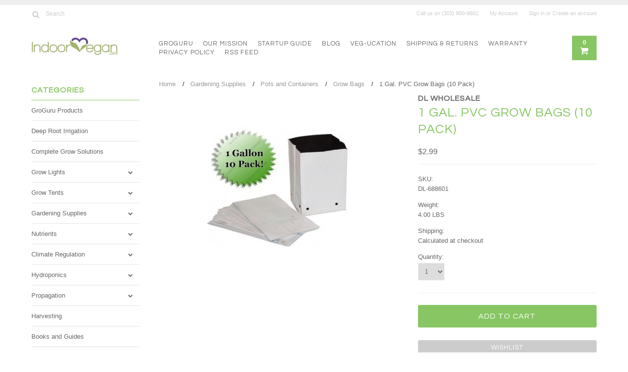

--- FILE ---
content_type: text/html; charset=UTF-8
request_url: https://www.indoorvegan.com/gardening-supplies/pots-and-containers/grow-bags/1-gal-pvc-grow-bags-10-pack/
body_size: 14059
content:
<!DOCTYPE html>

<html>

<head>

    <title>1 Gal. PVC Grow Bags (10 Pack) - IndoorVegan</title>

    <meta charset="UTF-8">
    <meta name="description" content="" />
    <meta name="keywords" content="" />
    <meta property="og:type" content="product" />
<meta property="og:title" content="1 Gal. PVC Grow Bags (10 Pack)" />
<meta property="og:description" content="Indoorvegan is an indoor gardening leader. We specialize in Hydroponics, HID &amp; LED Grow Lights, Grow Tents, Nutrients, Grow Supplies and Accessories." />
<meta property="og:image" content="https://cdn10.bigcommerce.com/s-ghmpsgo/products/29/images/58/1_gallon_pvc_grow_bags_10_pack_indoorvegan_com__66774.1418357013.500.659.jpg?c=2" />
<meta property="og:site_name" content="IndoorVegan" />
<meta property="og:url" content="https://www.indoorvegan.com/gardening-supplies/pots-and-containers/grow-bags/1-gal-pvc-grow-bags-10-pack/" />
<meta property="product:price:amount" content="2.99" />
<meta property="product:price:currency" content="USD" />
<meta property="og:availability" content="instock" />
<meta property="pinterest:richpins" content="enabled" />
    <link rel='canonical' href='https://www.indoorvegan.com/gardening-supplies/pots-and-containers/grow-bags/1-gal-pvc-grow-bags-10-pack/' />
    
    
    
    <link href='//fonts.googleapis.com/css?family=Questrial' rel='stylesheet' type='text/css'>
    <link rel="shortcut icon" href="https://cdn10.bigcommerce.com/s-ghmpsgo/product_images/IVfaviconjpg.jpg" />
    <meta name="viewport" content="width=device-width, initial-scale=1, maximum-scale=1">
    <meta name="viewport" content="initial-scale=1.0, maximum-scale=1.0, user-scalable=no" />
    <script>
    //<![CDATA[
        (function(){
            // this happens before external dependencies (and dom ready) to reduce page flicker
            var node, i;
            for (i = window.document.childNodes.length; i--;) {
                node = window.document.childNodes[i];
                if (node.nodeName == 'HTML') {
                    node.className += ' javascript';
                }
            }
        })();
    //]]>
    </script>

    <link href="https://cdn9.bigcommerce.com/r-50b4fa8997ce43839fb9457331bc39687cd8345a/themes/__master/Styles/styles.css" type="text/css" rel="stylesheet" /><link href="https://cdn9.bigcommerce.com/r-b2c1c07c638b525c6af9e5f1f6290c90383dc14e/themes/Hawaii/Styles/iselector.css" media="all" type="text/css" rel="stylesheet" />
<link href="https://cdn9.bigcommerce.com/r-b2c1c07c638b525c6af9e5f1f6290c90383dc14e/themes/Hawaii/Styles/flexslider.css" media="all" type="text/css" rel="stylesheet" />
<link href="https://cdn9.bigcommerce.com/r-b2c1c07c638b525c6af9e5f1f6290c90383dc14e/themes/Hawaii/Styles/slide-show.css" media="all" type="text/css" rel="stylesheet" />
<link href="https://cdn9.bigcommerce.com/r-b2c1c07c638b525c6af9e5f1f6290c90383dc14e/themes/Hawaii/Styles/styles-slide-show.css" media="all" type="text/css" rel="stylesheet" />
<link href="https://cdn9.bigcommerce.com/r-b2c1c07c638b525c6af9e5f1f6290c90383dc14e/themes/Hawaii/Styles/social.css" media="all" type="text/css" rel="stylesheet" />
<link href="https://cdn9.bigcommerce.com/r-b2c1c07c638b525c6af9e5f1f6290c90383dc14e/themes/Hawaii/Styles/styles.css" media="all" type="text/css" rel="stylesheet" />
<link href="https://cdn9.bigcommerce.com/r-b2c1c07c638b525c6af9e5f1f6290c90383dc14e/themes/Hawaii/Styles/responsive.css" media="all" type="text/css" rel="stylesheet" />
<link href="https://cdn9.bigcommerce.com/r-b2c1c07c638b525c6af9e5f1f6290c90383dc14e/themes/Hawaii/Styles/theme.css" media="all" type="text/css" rel="stylesheet" />
<link href="https://cdn9.bigcommerce.com/r-b2c1c07c638b525c6af9e5f1f6290c90383dc14e/themes/Hawaii/Styles/grid.css" media="all" type="text/css" rel="stylesheet" />
<link href="https://cdn9.bigcommerce.com/r-b2c1c07c638b525c6af9e5f1f6290c90383dc14e/themes/Hawaii/Styles/responsive.css" media="all" type="text/css" rel="stylesheet" />
<link href="https://cdn9.bigcommerce.com/r-b2c1c07c638b525c6af9e5f1f6290c90383dc14e/themes/Hawaii/Styles/menu.css" media="all" type="text/css" rel="stylesheet" />
<link href="https://cdn9.bigcommerce.com/r-f1c7b68699cb0214fbad5d6521e4cff891e7f163/javascript/jquery/plugins/imodal/imodal.css" type="text/css" rel="stylesheet" /><link href="https://cdn9.bigcommerce.com/r-f1c7b68699cb0214fbad5d6521e4cff891e7f163/javascript/jquery/plugins/jqzoom/css/jquery.jqzoom.css" type="text/css" rel="stylesheet" /><link href="https://cdn9.bigcommerce.com/r-f1c7b68699cb0214fbad5d6521e4cff891e7f163/javascript/superfish/css/store.css" type="text/css" rel="stylesheet" /><link type="text/css" rel="stylesheet" href="https://cdn9.bigcommerce.com/r-f1c7b68699cb0214fbad5d6521e4cff891e7f163/javascript/jquery/plugins/imodal/imodal.css" />

    <!-- Tell the browsers about our RSS feeds -->
    <link rel="alternate" type="application/rss+xml" title="Latest News (RSS 2.0)" href="https://www.indoorvegan.com/rss.php?action=newblogs&amp;type=rss" />
<link rel="alternate" type="application/atom+xml" title="Latest News (Atom 0.3)" href="https://www.indoorvegan.com/rss.php?action=newblogs&amp;type=atom" />
<link rel="alternate" type="application/rss+xml" title="New Products (RSS 2.0)" href="https://www.indoorvegan.com/rss.php?type=rss" />
<link rel="alternate" type="application/atom+xml" title="New Products (Atom 0.3)" href="https://www.indoorvegan.com/rss.php?type=atom" />
<link rel="alternate" type="application/rss+xml" title="Popular Products (RSS 2.0)" href="https://www.indoorvegan.com/rss.php?action=popularproducts&amp;type=rss" />
<link rel="alternate" type="application/atom+xml" title="Popular Products (Atom 0.3)" href="https://www.indoorvegan.com/rss.php?action=popularproducts&amp;type=atom" />


    <!-- Include visitor tracking code (if any) -->
    <!-- Start Tracking Code for analytics_googleanalytics -->

<script>
  (function(i,s,o,g,r,a,m){i['GoogleAnalyticsObject']=r;i[r]=i[r]||function(){
  (i[r].q=i[r].q||[]).push(arguments)},i[r].l=1*new Date();a=s.createElement(o),
  m=s.getElementsByTagName(o)[0];a.async=1;a.src=g;m.parentNode.insertBefore(a,m)
  })(window,document,'script','//www.google-analytics.com/analytics.js','ga');

  ga('create', 'UA-62228123-1', 'auto');
  ga('send', 'pageview');

<meta name="msvalidate.01" content="535E977F418ABEC871AA653E28D2A62C" />

</script>

<!-- End Tracking Code for analytics_googleanalytics -->



    

    
    
    <meta name="msvalidate.01" content="535E977F418ABEC871AA653E28D2A62C" />
    
    <meta name="google-site-verification" content="nhjaHQqadhOXw0R9OhNDcrOos3aBC4mFg5rhDNGp214" />

    <script src="https://ajax.googleapis.com/ajax/libs/jquery/1.7.2/jquery.min.js"></script>
    <script src="https://cdn10.bigcommerce.com/r-f1c7b68699cb0214fbad5d6521e4cff891e7f163/javascript/menudrop.js?"></script>
    <script src="https://cdn10.bigcommerce.com/r-f1c7b68699cb0214fbad5d6521e4cff891e7f163/javascript/iselector.js?"></script>
    <script src="https://cdn10.bigcommerce.com/r-f1c7b68699cb0214fbad5d6521e4cff891e7f163/javascript/jquery/plugins/jquery.flexslider.js"></script>
    <script src="https://cdn10.bigcommerce.com/r-f1c7b68699cb0214fbad5d6521e4cff891e7f163/javascript/viewport.js??"></script>

    <!-- Theme bespoke js -->
    <script src="https://cdn10.bigcommerce.com/r-b2c1c07c638b525c6af9e5f1f6290c90383dc14e/themes/Hawaii/js/matchMedia.js"></script>
    <script src="https://cdn10.bigcommerce.com/r-b2c1c07c638b525c6af9e5f1f6290c90383dc14e/themes/Hawaii/js/common.js"></script>
    <script src="https://cdn10.bigcommerce.com/r-b2c1c07c638b525c6af9e5f1f6290c90383dc14e/themes/Hawaii/js/jquery.autobox.js"></script>
    <script src="https://cdn10.bigcommerce.com/r-b2c1c07c638b525c6af9e5f1f6290c90383dc14e/themes/Hawaii/js/init.js"></script>
    <script src="https://cdn10.bigcommerce.com/r-b2c1c07c638b525c6af9e5f1f6290c90383dc14e/themes/Hawaii/js/jquery.uniform.min.js"></script>
    <script src="https://cdn10.bigcommerce.com/r-b2c1c07c638b525c6af9e5f1f6290c90383dc14e/themes/Hawaii/js/main.js?"></script>
    <script src="https://cdn10.bigcommerce.com/r-b2c1c07c638b525c6af9e5f1f6290c90383dc14e/themes/Hawaii/js/site.js"></script>    

    <script>
    //<![CDATA[
    config.ShopPath = 'https://www.indoorvegan.com';
    config.AppPath = ''; // BIG-8939: Deprecated, do not use.
    config.FastCart = 1;
    config.ShowCookieWarning = !!0;
    var ThumbImageWidth = 190;
    var ThumbImageHeight = 250;
    //]]>
    </script>
    
<script type="text/javascript" src="https://cdn9.bigcommerce.com/r-f1c7b68699cb0214fbad5d6521e4cff891e7f163/javascript/jquery/plugins/imodal/imodal.js"></script><script type="text/javascript">
(function () {
    var xmlHttp = new XMLHttpRequest();

    xmlHttp.open('POST', 'https://bes.gcp.data.bigcommerce.com/nobot');
    xmlHttp.setRequestHeader('Content-Type', 'application/json');
    xmlHttp.send('{"store_id":"708005","timezone_offset":"-7","timestamp":"2025-11-29T18:30:27.36675000Z","visit_id":"d73f58da-f0eb-42a6-864d-6b441ae281df","channel_id":1}');
})();
</script>
<script src="https://www.google.com/recaptcha/api.js" async defer></script>
<script type="text/javascript" src="https://cdn9.bigcommerce.com/r-f1c7b68699cb0214fbad5d6521e4cff891e7f163/javascript/jquery/plugins/jquery.form.js"></script>
<script type="text/javascript" src="https://cdn9.bigcommerce.com/r-f1c7b68699cb0214fbad5d6521e4cff891e7f163/javascript/jquery/plugins/imodal/imodal.js"></script>
<script type="text/javascript" src="https://checkout-sdk.bigcommerce.com/v1/loader.js" defer></script>
<script type="text/javascript">
var BCData = {};
</script>

    <script type="text/javascript" src="https://cdn9.bigcommerce.com/r-f1c7b68699cb0214fbad5d6521e4cff891e7f163/javascript/quicksearch.js"></script>
    

    <!--[if lt IE 9]>
    <script src="https://cdn10.bigcommerce.com/r-b2c1c07c638b525c6af9e5f1f6290c90383dc14e/themes/Hawaii/js/html5shiv.js"></script>
    <![endif]-->
    <script src="https://chimpstatic.com/mcjs-connected/js/users/81bcaee0c4ee7655f87734bb3/87c729eac5642c23201a1bffc.js"></script>
</head>

	<body class="productPage">
		<script type="text/javascript" src="https://cdn10.bigcommerce.com/r-f1c7b68699cb0214fbad5d6521e4cff891e7f163/javascript/jquery/plugins/validate/jquery.validate.js?"></script>
        <script type="text/javascript" src="https://cdn10.bigcommerce.com/r-b2c1c07c638b525c6af9e5f1f6290c90383dc14e/themes/Hawaii/js/product.functions.js?"></script>
		<script type="text/javascript" src="https://cdn10.bigcommerce.com/r-f1c7b68699cb0214fbad5d6521e4cff891e7f163/javascript/product.js?"></script>
		        
<div id="DrawerMenu">
    <div class="inner">
        <div class="CategoryList" id="SideCategoryList">
	<h4>Categories</h4>
    <h5>Categories</h5>
	<div class="BlockContent" style="display:none;">
		<div class="SideCategoryListFlyout">
			<ul class="sf-menu sf-horizontal">
<li><a href="https://www.indoorvegan.com/groguru-products/">GroGuru Products</a></li>
<li><a href="https://www.indoorvegan.com/deep-root-irrigation/">Deep Root Irrigation</a></li>
<li><a href="https://www.indoorvegan.com/complete-grow-solutions/">Complete Grow Solutions</a></li>
<li><a href="https://www.indoorvegan.com/grow-lights/">Grow Lights</a><ul>
<li><a href="https://www.indoorvegan.com/400-watt-light-kits/">400 Watt Light Kits</a></li>
<li><a href="https://www.indoorvegan.com/cmh-ceramic-metal-halide/">CMH - Ceramic Metal Halide</a></li>
<li><a href="https://www.indoorvegan.com/kind-led/">KIND LED</a></li>
<li><a href="https://www.indoorvegan.com/600-watt-grow-kits/">600 Watt Grow Kits</a></li>
<li><a href="https://www.indoorvegan.com/1000-watt-grow-kits/">1000 Watt Grow Kits</a></li>
<li><a href="https://www.indoorvegan.com/led-grow-lights/">LED Grow Lights</a></li>
<li><a href="https://www.indoorvegan.com/fluorescent-grow-lights/">Fluorescent Grow Lights</a></li>
<li><a href="https://www.indoorvegan.com/grow-light-controllers-and-timers/">Grow Light Controllers and Timers</a></li>
<li><a href="https://www.indoorvegan.com/grow-light-accessories/">Grow Light Accessories</a></li>
<li><a href="https://www.indoorvegan.com/bulbs-ballasts/">Bulbs &amp; Ballasts</a></li>

</ul>
</li>
<li><a href="https://www.indoorvegan.com/grow-tents/">Grow Tents</a><ul>
<li><a href="https://www.indoorvegan.com/gorilla-grow-tents/">Gorilla Grow Tents</a></li>
<li><a href="https://www.indoorvegan.com/secret-jardin/">Secret Jardin</a></li>
<li><a href="https://www.indoorvegan.com/yield-lab-tents/">Yield Lab Tents</a></li>

</ul>
</li>
<li><a href="https://www.indoorvegan.com/gardening-supplies/">Gardening Supplies</a><ul>
<li><a href="https://www.indoorvegan.com/pots-and-containers/">Pots and Containers</a></li>
<li><a href="https://www.indoorvegan.com/plant-supports-and-ties/">Plant Supports and Ties</a></li>
<li><a href="https://www.indoorvegan.com/timers-and-timer-power-strips/">Timers and Timer Power Strips</a></li>
<li><a href="https://www.indoorvegan.com/measuring-tools/">Measuring Tools</a></li>
<li><a href="https://www.indoorvegan.com/sprayers/">Sprayers</a></li>
<li><a href="https://www.indoorvegan.com/testers-and-meters/">Testers and Meters</a></li>
<li><a href="https://www.indoorvegan.com/climate-monitoring-controllers/">Climate Monitoring &amp; Controllers</a></li>
<li><a href="https://www.indoorvegan.com/growing-mediums/">Growing Mediums</a></li>
<li><a href="https://www.indoorvegan.com/pest-control/">Pest Control</a></li>
<li><a href="https://www.indoorvegan.com/reflective-treatments/">Reflective Treatments</a></li>
<li><a href="https://www.indoorvegan.com/sticky-traps/">Sticky Traps</a></li>
<li><a href="https://www.indoorvegan.com/trimming-tools/">Trimming Tools</a></li>
<li><a href="https://www.indoorvegan.com/water-treatment/">Water Treatment</a></li>

</ul>
</li>
<li><a href="https://www.indoorvegan.com/nutrients/">Nutrients</a><ul>
<li><a href="https://www.indoorvegan.com/international-bio-solutions/">International Bio Solutions</a></li>
<li><a href="https://www.indoorvegan.com/lotus-premium-plant-nutrients/">Lotus Premium Plant Nutrients</a></li>
<li><a href="https://www.indoorvegan.com/love-trees-plant-nutrients/">Love Trees Plant Nutrients</a></li>
<li><a href="https://www.indoorvegan.com/ph-additives/">PH Additives</a></li>
<li><a href="https://www.indoorvegan.com/soil/">Soil</a></li>
<li><a href="https://www.indoorvegan.com/co2/">Co2</a></li>

</ul>
</li>
<li><a href="https://www.indoorvegan.com/climate-regulation/">Climate Regulation</a><ul>
<li><a href="https://www.indoorvegan.com/co2-supplies/">Co2 Supplies</a></li>
<li><a href="https://www.indoorvegan.com/duct-fans/">Duct Fans</a></li>
<li><a href="https://www.indoorvegan.com/ducting-supplies-mufflers-filters-connectors/">Ducting Supplies. Mufflers, Filters, Connectors</a></li>
<li><a href="https://www.indoorvegan.com/environmental-controllers/">Environmental Controllers</a></li>
<li><a href="https://www.indoorvegan.com/fan-filter-combo-multiple-sizes/">Fan &amp; Filter Combo (Multiple Sizes)</a></li>
<li><a href="https://www.indoorvegan.com/in-line-booster-fans/">In-Line Booster Fans</a></li>
<li><a href="https://www.indoorvegan.com/oscillating-fans/">Oscillating Fans</a></li>

</ul>
</li>
<li><a href="https://www.indoorvegan.com/hydroponics/">Hydroponics</a><ul>
<li><a href="https://www.indoorvegan.com/ebb-and-flow-systems/">Ebb and Flow Systems</a></li>
<li><a href="https://www.indoorvegan.com/drip-systems/">Drip Systems</a></li>

</ul>
</li>
<li><a href="https://www.indoorvegan.com/propagation/">Propagation</a><ul>
<li><a href="https://www.indoorvegan.com/cultilene-rockwool-cubes/">Cultilene Rockwool Cubes</a></li>

</ul>
</li>
<li><a href="https://www.indoorvegan.com/harvesting/">Harvesting</a></li>
<li><a href="https://www.indoorvegan.com/books-and-guides/">Books and Guides</a></li>

</ul>

        </div>
	</div>
</div>
        <div class="BrandList Moveable Panel slist" id="SideShopByBrand" style="display: ">
    <h4>Brands</h4>
    <h5>Brands</h5>
    <div class="BlockContent" style="display:none;">
        <ul class="treeview">
            <li><a href="https://www.indoorvegan.com/brands/YieldLab.html">YieldLab</a></li><li><a href="https://www.indoorvegan.com/brands/DL-Wholesale.html">DL Wholesale</a></li><li><a href="https://www.indoorvegan.com/brands/Gro1.html">Gro1</a></li><li><a href="https://www.indoorvegan.com/brands/KIND-LED.html">KIND LED</a></li><li><a href="https://www.indoorvegan.com/brands/Gorilla-Grow-Tents.html">Gorilla Grow Tents</a></li><li><a href="https://www.indoorvegan.com/brands/LTL.html">LTL</a></li><li><a href="https://www.indoorvegan.com/groguru-2/">GroGuru</a></li><li><a href="https://www.indoorvegan.com/lotus-nutrients/">Lotus Nutrients</a></li><li><a href="https://www.indoorvegan.com/brands/HydroStar.html">HydroStar</a></li><li><a href="https://www.indoorvegan.com/brands/X-Nutrients.html">X Nutrients</a></li>
            <li class="last"><a href="https://www.indoorvegan.com/brands/">View all brands</a></li>
        </ul>
    </div>
</div>
        <div class="Block Moveable Panel" id="SideCategoryShopByPrice" style="display:none;"></div>
        <div class="AdditionalInformationList Moveable Panel slist" id="SideAdditionalInformation">
    <h4>Additional Information</h4>
    <h5>Additional Information</h5>
    <div class="BlockContent">
        <ul class="treeview">
            <li><a href="/">Home</a></li>
            <li style="display:none" class="HeaderLiveChat">
                
            </li>
        </ul>
        <ul class="pages-menu sf-menu sf-horizontal sf-js-enabled">
		<li class=" ">
		<a href="https://www.indoorvegan.com/groguru/">GroGuru</a>
		
	</li>	<li class=" ">
		<a href="https://www.indoorvegan.com/our-mission/">Our Mission</a>
		
	</li>	<li class=" ">
		<a href="https://www.indoorvegan.com/startup-guide/">Startup Guide</a>
		
	</li>	<li class=" ">
		<a href="https://www.indoorvegan.com/blog/">Blog</a>
		
	</li>	<li class=" ">
		<a href="https://www.indoorvegan.com/veg-ucation/">Veg-ucation</a>
		
	</li>	<li class=" ">
		<a href="https://www.indoorvegan.com/shipping-returns/">Shipping &amp; Returns</a>
		
	</li>	<li class=" ">
		<a href="https://www.indoorvegan.com/warranty/">Warranty</a>
		
	</li>	<li class=" ">
		<a href="https://www.indoorvegan.com/privacy-policy/">Privacy Policy</a>
		
	</li>	<li class=" ">
		<a href="https://www.indoorvegan.com/rss-syndication/">RSS Feed</a>
		
	</li>
</ul>
    </div>
</div>
        <div class="AccountNavigationList Moveable Panel slist" id="SideAccountNavigation">
    <h4>Account Navigation</h4>
    <h5>Account Navigation</h5>
    <div class="BlockContent">
        <ul class="treeview" id="SideAccountNavigationList">
            <li style="display:" class="First">
                <a href="https://www.indoorvegan.com/account.php" class="fa fa-user"><span>My Account</span></a>
            </li>
        </ul>
    </div>
</div> 
        <div class="CurrencySelectorMobile Moveable Panel slist">
    <h4>Currency - All prices are in AUD</h4>
    <h5>Currency - All prices are in AUD</h5>
    <div class="CurrencyWrapper" id="SideCurrencySelectorMobile"> 
        <a href="#" class="changeCurr">Change Currency</a>
         <div class="CurrencyChooser" id="SideCurrencySelector">
            <div class="BlockContent">
                <dl class="CurrencyList"></dl>
            </div>
         </div>
     </div>
</div> 
    </div>
</div>
<script>
//<![CDATA[ 
	$().ready(function(){
		if($('#GiftCertificatesMenu').get(0)){
			var liItem = $('#GiftCertificatesMenu').clone();
			$(liItem).find('a').attr('class', 'fa fa-tag');
			
			var spanItem = $('<span />', { text: $(liItem).find('a').text() });
			$(liItem).find('a').html(spanItem);
			
			$(liItem).appendTo('#SideAccountNavigationList');
		}
		
		if($('#LoginOrLogoutText').get(0)){
			var LoginOrLogoutTextCss = $('#LoginOrLogoutText').css('display');
			LoginOrLogoutTextCss = LoginOrLogoutTextCss.replace('inline-', '');
			$('#LoginOrLogoutText div a').each(function(){
				var linkItem = $(this).clone();
				
				if($(this).text().toLowerCase()=='sign in'){
					$(linkItem).attr('class', 'fa fa-sign-in');
				}
				else if($(this).text().toLowerCase()=='create an account'){
					$(linkItem).attr('class', 'fa fa-plus-square');
				}
				else if($(this).text().toLowerCase()=='sign out'){
					$(linkItem).attr('class', 'fa fa-sign-out');
				}
				
				var spanItem = $('<span />', { text: $(linkItem).text() });
				$(linkItem).html(spanItem);
				
				var liItem = $('<li />', {html: linkItem});
				$(liItem).css('display', LoginOrLogoutTextCss);
				var dynamicClass = $(this).text().replace(/ /g,'');
				$(liItem).attr('class', dynamicClass);
				
				$(liItem).appendTo('#SideAccountNavigationList');
			});
		}
		
		if($('#StorePhoneNumber').get(0)){
			var StorePhoneNumberCss = $('#StorePhoneNumber').css('display');
			StorePhoneNumberCss = StorePhoneNumberCss.replace('inline-', '');
			var StorePhoneNumber = $('#StorePhoneNumber div span').html();
			if($('#StorePhoneNumber div span a').get(0)){
				StorePhoneNumber = $('#StorePhoneNumber div span a').html();
			}
			var spanItem = $('<span />', { text: 'Call '+StorePhoneNumber });
			
			var linkItem = $('<a />',{
				html: spanItem,
				href: 'tel:'+StorePhoneNumber,
				class: 'fa fa-phone'
			});
			
			var liItem = $('<li />', {html: linkItem});
			$(liItem).css('display', StorePhoneNumberCss);
			
			$(liItem).appendTo('#SideAccountNavigationList');
		}
		
		if($('.expandable a').hasClass('selected')) {
			var MenuSelected = $('a.selected');
			var ParentsLi = $('a.selected').parent('li');
			var ParentSpanSelected = ParentsLi.parentsUntil( "li.RootLi" ).siblings('span');
			MenuSelected.siblings('span').removeClass('subcat-expand');
			MenuSelected.siblings('ul').addClass('expanded');
			ParentsLi.parentsUntil( "li.RootLi" ).siblings('span').removeClass('subcat-expand');
			ParentSpanSelected.siblings('ul').addClass('expanded');
		}
		
		$('#SideAdditionalInformation .pages-menu li').each(function(){
			var Url = window.location.href;
			Url = stripQueryStringAndHashFromPath(Url);
			if($(this).children('a').attr('href') == Url) {
				$(this).children('a').addClass('selected');
				if($(this).children('span').attr('class') != undefined) {
					var SpanObj = $(this).children('span');
					$(this).children('span').removeClass('subcat-expand');
					SpanObj.siblings('ul').addClass('expanded');
				}
				$(this).parentsUntil( "li.HasSubMenu" ).first('ul').addClass('expanded');
				var UlObj = $(this).parentsUntil( "li.HasSubMenu" ).first('ul');
				UlObj.prev('span').removeClass('subcat-expand');
			}
		});
		
		$('.CurrencySelectorMobile h5').html('Currency - '+$('#currencyPrices').html().replace('are',''));
		$('#SideCurrencySelectorMobile > div > div > .CurrencyList').html($('#SideCurrencySelectorDesktop > div > div >.CurrencyList').html());
		if ($('#SideCurrencySelectorDesktop > div > div >.CurrencyList > .ChooseCurrencyBox').size() == 1 ) {
   			$('#SideCurrencySelectorMobile .changeCurr').hide();
   		}
	});
//]]>
</script>

<div class="page">
			<div class="header">
  <div class="inner">
    <div id="AjaxLoading">
      <div class="ajax-loader"> <img src="https://cdn10.bigcommerce.com/r-b2c1c07c638b525c6af9e5f1f6290c90383dc14e/themes/Hawaii/images/loader.png" alt="" />&nbsp;Loading... Please wait... </div>
    </div>
    
        
<div class="TopMenu">
    <div class="inner">
        <div class="Block Moveable Panel" id="SideCurrencySelector" style="display:none;"></div>
        <ul style="display:">
            <li  id="StorePhoneNumber">
                <div class="phoneIcon">Call us on <span>(303) 900-8602</span></div>
            </li>
            <li style="display:none" class="HeaderLiveChat">
                
            </li>
            <li style="display:" class="First">
                <a href="https://www.indoorvegan.com/account.php">My Account</a>
            </li>
            
            <li class="last" style="display:" id="LoginOrLogoutText">
                <div><a href='https://www.indoorvegan.com/login.php' onclick=''>Sign in</a> or <a href='https://www.indoorvegan.com/login.php?action=create_account' onclick=''>Create an account</a></div>
            </li>
        </ul>
        <div id="SearchForm">
	<form action="https://www.indoorvegan.com/search.php" method="get" onsubmit="return check_small_search_form(this)">
		<label for="search_query">Search</label>
      <!--  <input type="submit" class="Button fa fa-search" value="" name="Search" title="Search" />-->
        
        <button type="submit" class="Button" value="" name="Search" title="Search">
                <i class="fa fa-search"></i> 
        </button>
        
        
		<input type="text" name="search_query" id="search_query" class="Textbox autobox" value="Search" />
	</form>
</div>

<script type="text/javascript">
	var QuickSearchAlignment = 'right';
	var QuickSearchWidth = '390px';
	lang.EmptySmallSearch = "You forgot to enter some search keywords.";
    $(document).ajaxComplete(function() {
        $('input[type=checkbox]').not('.UniApplied').uniform();
    });
</script>  
    </div>
</div>

    <div id="Header">
      <div class="inner">
        <div id="ToggleMenu" class="normal fa fa-bars"></div>
        <div class="Left fleft">
          <div class="header-logo"> <a href="https://www.indoorvegan.com/"><img src="/product_images/ivxlgpng_1417378109__19239.png" border="0" id="LogoImage" alt="IndoorVegan" /></a>
 </div>
        </div>
        <div class="Content Widest" id="LayoutColumn1">
          <div class="PageMenu"><ul class="pages-menu sf-menu sf-horizontal sf-js-enabled">
		<li class=" ">
		<a href="https://www.indoorvegan.com/groguru/">GroGuru</a>
		
	</li>	<li class=" ">
		<a href="https://www.indoorvegan.com/our-mission/">Our Mission</a>
		
	</li>	<li class=" ">
		<a href="https://www.indoorvegan.com/startup-guide/">Startup Guide</a>
		
	</li>	<li class=" ">
		<a href="https://www.indoorvegan.com/blog/">Blog</a>
		
	</li>	<li class=" ">
		<a href="https://www.indoorvegan.com/veg-ucation/">Veg-ucation</a>
		
	</li>	<li class=" ">
		<a href="https://www.indoorvegan.com/shipping-returns/">Shipping &amp; Returns</a>
		
	</li>	<li class=" ">
		<a href="https://www.indoorvegan.com/warranty/">Warranty</a>
		
	</li>	<li class=" ">
		<a href="https://www.indoorvegan.com/privacy-policy/">Privacy Policy</a>
		
	</li>	<li class=" ">
		<a href="https://www.indoorvegan.com/rss-syndication/">RSS Feed</a>
		
	</li>
</ul></div>
          <div class="search-mobile mobile"><div id="SearchForm">
	<form action="https://www.indoorvegan.com/search.php" method="get" onsubmit="return check_small_search_form(this)">
		<label for="search_query">Search</label>
      <!--  <input type="submit" class="Button fa fa-search" value="" name="Search" title="Search" />-->
        
        <button type="submit" class="Button" value="" name="Search" title="Search">
                <i class="fa fa-search"></i> 
        </button>
        
        
		<input type="text" name="search_query" id="search_query" class="Textbox autobox" value="Search" />
	</form>
</div>

<script type="text/javascript">
	var QuickSearchAlignment = 'right';
	var QuickSearchWidth = '390px';
	lang.EmptySmallSearch = "You forgot to enter some search keywords.";
    $(document).ajaxComplete(function() {
        $('input[type=checkbox]').not('.UniApplied').uniform();
    });
</script>  </div>
          <div class="header-secondary">
            <a href="https://www.indoorvegan.com/cart.php" title="View Cart"><div class="CartLink" style="display:"> <i class="icon fa fa-shopping-cart" title="View Cart">&nbsp;</i><span></span></div></a>
          </div>
          <div id="cart-amount"> <a href="https://www.indoorvegan.com/cart.php" class="Cart"><span class="bag-handle"></span><span class="total">&nbsp;</span></a> </div>
        </div>
      </div>
    </div>
    <div class="header-logo-mobile"> <a href="https://www.indoorvegan.com/"><img src="/product_images/ivxlgpng_1417378109__19239.png" border="0" id="LogoImage" alt="IndoorVegan" /></a>
 </div>
  </div>
</div>
			<div class="main">
				<div class="inner">
                <div class="Left fleft">
                     <div class="CategoryList" id="SideCategoryList">
	<h4>Categories</h4>
    <h5>Categories</h5>
	<div class="BlockContent" style="display:none;">
		<div class="SideCategoryListFlyout">
			<ul class="sf-menu sf-horizontal">
<li><a href="https://www.indoorvegan.com/groguru-products/">GroGuru Products</a></li>
<li><a href="https://www.indoorvegan.com/deep-root-irrigation/">Deep Root Irrigation</a></li>
<li><a href="https://www.indoorvegan.com/complete-grow-solutions/">Complete Grow Solutions</a></li>
<li><a href="https://www.indoorvegan.com/grow-lights/">Grow Lights</a><ul>
<li><a href="https://www.indoorvegan.com/400-watt-light-kits/">400 Watt Light Kits</a></li>
<li><a href="https://www.indoorvegan.com/cmh-ceramic-metal-halide/">CMH - Ceramic Metal Halide</a></li>
<li><a href="https://www.indoorvegan.com/kind-led/">KIND LED</a></li>
<li><a href="https://www.indoorvegan.com/600-watt-grow-kits/">600 Watt Grow Kits</a></li>
<li><a href="https://www.indoorvegan.com/1000-watt-grow-kits/">1000 Watt Grow Kits</a></li>
<li><a href="https://www.indoorvegan.com/led-grow-lights/">LED Grow Lights</a></li>
<li><a href="https://www.indoorvegan.com/fluorescent-grow-lights/">Fluorescent Grow Lights</a></li>
<li><a href="https://www.indoorvegan.com/grow-light-controllers-and-timers/">Grow Light Controllers and Timers</a></li>
<li><a href="https://www.indoorvegan.com/grow-light-accessories/">Grow Light Accessories</a></li>
<li><a href="https://www.indoorvegan.com/bulbs-ballasts/">Bulbs &amp; Ballasts</a></li>

</ul>
</li>
<li><a href="https://www.indoorvegan.com/grow-tents/">Grow Tents</a><ul>
<li><a href="https://www.indoorvegan.com/gorilla-grow-tents/">Gorilla Grow Tents</a></li>
<li><a href="https://www.indoorvegan.com/secret-jardin/">Secret Jardin</a></li>
<li><a href="https://www.indoorvegan.com/yield-lab-tents/">Yield Lab Tents</a></li>

</ul>
</li>
<li><a href="https://www.indoorvegan.com/gardening-supplies/">Gardening Supplies</a><ul>
<li><a href="https://www.indoorvegan.com/pots-and-containers/">Pots and Containers</a></li>
<li><a href="https://www.indoorvegan.com/plant-supports-and-ties/">Plant Supports and Ties</a></li>
<li><a href="https://www.indoorvegan.com/timers-and-timer-power-strips/">Timers and Timer Power Strips</a></li>
<li><a href="https://www.indoorvegan.com/measuring-tools/">Measuring Tools</a></li>
<li><a href="https://www.indoorvegan.com/sprayers/">Sprayers</a></li>
<li><a href="https://www.indoorvegan.com/testers-and-meters/">Testers and Meters</a></li>
<li><a href="https://www.indoorvegan.com/climate-monitoring-controllers/">Climate Monitoring &amp; Controllers</a></li>
<li><a href="https://www.indoorvegan.com/growing-mediums/">Growing Mediums</a></li>
<li><a href="https://www.indoorvegan.com/pest-control/">Pest Control</a></li>
<li><a href="https://www.indoorvegan.com/reflective-treatments/">Reflective Treatments</a></li>
<li><a href="https://www.indoorvegan.com/sticky-traps/">Sticky Traps</a></li>
<li><a href="https://www.indoorvegan.com/trimming-tools/">Trimming Tools</a></li>
<li><a href="https://www.indoorvegan.com/water-treatment/">Water Treatment</a></li>

</ul>
</li>
<li><a href="https://www.indoorvegan.com/nutrients/">Nutrients</a><ul>
<li><a href="https://www.indoorvegan.com/international-bio-solutions/">International Bio Solutions</a></li>
<li><a href="https://www.indoorvegan.com/lotus-premium-plant-nutrients/">Lotus Premium Plant Nutrients</a></li>
<li><a href="https://www.indoorvegan.com/love-trees-plant-nutrients/">Love Trees Plant Nutrients</a></li>
<li><a href="https://www.indoorvegan.com/ph-additives/">PH Additives</a></li>
<li><a href="https://www.indoorvegan.com/soil/">Soil</a></li>
<li><a href="https://www.indoorvegan.com/co2/">Co2</a></li>

</ul>
</li>
<li><a href="https://www.indoorvegan.com/climate-regulation/">Climate Regulation</a><ul>
<li><a href="https://www.indoorvegan.com/co2-supplies/">Co2 Supplies</a></li>
<li><a href="https://www.indoorvegan.com/duct-fans/">Duct Fans</a></li>
<li><a href="https://www.indoorvegan.com/ducting-supplies-mufflers-filters-connectors/">Ducting Supplies. Mufflers, Filters, Connectors</a></li>
<li><a href="https://www.indoorvegan.com/environmental-controllers/">Environmental Controllers</a></li>
<li><a href="https://www.indoorvegan.com/fan-filter-combo-multiple-sizes/">Fan &amp; Filter Combo (Multiple Sizes)</a></li>
<li><a href="https://www.indoorvegan.com/in-line-booster-fans/">In-Line Booster Fans</a></li>
<li><a href="https://www.indoorvegan.com/oscillating-fans/">Oscillating Fans</a></li>

</ul>
</li>
<li><a href="https://www.indoorvegan.com/hydroponics/">Hydroponics</a><ul>
<li><a href="https://www.indoorvegan.com/ebb-and-flow-systems/">Ebb and Flow Systems</a></li>
<li><a href="https://www.indoorvegan.com/drip-systems/">Drip Systems</a></li>

</ul>
</li>
<li><a href="https://www.indoorvegan.com/propagation/">Propagation</a><ul>
<li><a href="https://www.indoorvegan.com/cultilene-rockwool-cubes/">Cultilene Rockwool Cubes</a></li>

</ul>
</li>
<li><a href="https://www.indoorvegan.com/harvesting/">Harvesting</a></li>
<li><a href="https://www.indoorvegan.com/books-and-guides/">Books and Guides</a></li>

</ul>

        </div>
	</div>
</div>
                     <div class="BrandList Moveable Panel slist" id="SideShopByBrand" style="display: ">
    <h4>Brands</h4>
    <h5>Brands</h5>
    <div class="BlockContent" style="display:none;">
        <ul class="treeview">
            <li><a href="https://www.indoorvegan.com/brands/YieldLab.html">YieldLab</a></li><li><a href="https://www.indoorvegan.com/brands/DL-Wholesale.html">DL Wholesale</a></li><li><a href="https://www.indoorvegan.com/brands/Gro1.html">Gro1</a></li><li><a href="https://www.indoorvegan.com/brands/KIND-LED.html">KIND LED</a></li><li><a href="https://www.indoorvegan.com/brands/Gorilla-Grow-Tents.html">Gorilla Grow Tents</a></li><li><a href="https://www.indoorvegan.com/brands/LTL.html">LTL</a></li><li><a href="https://www.indoorvegan.com/groguru-2/">GroGuru</a></li><li><a href="https://www.indoorvegan.com/lotus-nutrients/">Lotus Nutrients</a></li><li><a href="https://www.indoorvegan.com/brands/HydroStar.html">HydroStar</a></li><li><a href="https://www.indoorvegan.com/brands/X-Nutrients.html">X Nutrients</a></li>
            <li class="last"><a href="https://www.indoorvegan.com/brands/">View all brands</a></li>
        </ul>
    </div>
</div>
                     <div class="Block Moveable Panel" id="SideCategoryShopByPrice" style="display:none;"></div>
                 </div>
                 <div class="Content Widest" id="LayoutColumn1">
					
					<div class="Block Moveable Panel Breadcrumb" id="ProductBreadcrumb" >
	<ul>
	<li><a href="https://www.indoorvegan.com">Home</a></li><li><a href="https://www.indoorvegan.com/gardening-supplies/">Gardening Supplies</a></li><li><a href="https://www.indoorvegan.com/pots-and-containers/">Pots and Containers</a></li><li><a href="https://www.indoorvegan.com/grow-bags/">Grow Bags</a></li><li>1 Gal. PVC Grow Bags (10 Pack)</li>
</ul>

</div>

					<link rel="stylesheet" type="text/css" href="https://cdn10.bigcommerce.com/r-f1c7b68699cb0214fbad5d6521e4cff891e7f163/javascript/jquery/themes/cupertino/ui.all.css?" />
<link rel="stylesheet" type="text/css" media="screen" href="https://cdn9.bigcommerce.com/r-50b4fa8997ce43839fb9457331bc39687cd8345a/themes/__master/Styles/product.attributes.css?" />
<script type="text/javascript" src="https://cdn9.bigcommerce.com/r-f1c7b68699cb0214fbad5d6521e4cff891e7f163/javascript/jquery/plugins/jqueryui/1.8.18/jquery-ui.min.js"></script>
<script type="text/javascript" src="https://cdn10.bigcommerce.com/r-f1c7b68699cb0214fbad5d6521e4cff891e7f163/javascript/jquery/plugins/jquery.form.js?"></script>
<script type="text/javascript" src="https://cdn10.bigcommerce.com/r-f1c7b68699cb0214fbad5d6521e4cff891e7f163/javascript/product.attributes.js?"></script>
<script type="text/javascript" src="https://cdn10.bigcommerce.com/r-f1c7b68699cb0214fbad5d6521e4cff891e7f163/javascript/jquery/plugins/jCarousel/jCarousel.js?"></script>
<link rel="stylesheet" type="text/css" href="https://cdn10.bigcommerce.com/r-b2c1c07c638b525c6af9e5f1f6290c90383dc14e/themes/Hawaii/js/zoomie/jquery.zoomie.css?" />
<script type="text/javascript" src="https://cdn10.bigcommerce.com/r-b2c1c07c638b525c6af9e5f1f6290c90383dc14e/themes/Hawaii/js/zoomie/jquery.zoomie.js?"></script>
<script type="text/javascript">//<![CDATA[
	var ZoomImageURLs = new Array();
	
                        ZoomImageURLs[0] = "https:\/\/cdn10.bigcommerce.com\/s-ghmpsgo\/products\/29\/images\/58\/1_gallon_pvc_grow_bags_10_pack_indoorvegan_com__66774.1418357013.1280.1280.jpg?c=2";
                    
//]]></script>


<script type="text/javascript">//<![CDATA[
var ThumbURLs = new Array();
var ProductImageDescriptions = new Array();
var CurrentProdThumbImage = 0;
var ShowVariationThumb =false;
var ProductThumbWidth = 500;
var ProductThumbHeight =  659;
var ProductMaxZoomWidth = 1280;
var ProductMaxZoomHeight =  1280;
var ProductTinyWidth = 60;
var ProductTinyHeight =  79;


                        ThumbURLs[0] = "https:\/\/cdn10.bigcommerce.com\/s-ghmpsgo\/products\/29\/images\/58\/1_gallon_pvc_grow_bags_10_pack_indoorvegan_com__66774.1418357013.500.659.jpg?c=2";
                        ProductImageDescriptions[0] = "1 Gal. PVC Grow Bags (10 Pack)";
                    

//Don't enable Zoomie (product image zoom) if on touch device
//Mouseenter/Mouseover events are not ideal for touch devices
//for more info search for this code in /script/main.js
if (('ontouchstart' in window) || (navigator.msMaxTouchPoints > 0)) {
    var ShowImageZoomer = 0;
} else {
    var ShowImageZoomer = 1;
}

var productId = 29;
//]]></script>

<div class="Block Moveable Panel PrimaryProductDetails no-ptop" id="ProductDetails" itemscope itemtype="http://schema.org/Product">
    <div class="BlockContent">
        
        <!-- left-content -->
        <div class="left-content">
        	<div class="ProductDetailsGrid mobile">
                <div class="DetailRow">
                    <div class="Value" itemprop="brand" itemscope itemtype="http://schema.org/Brand" style="display: ">
                        <h4 class="BrandName"><a itemprop="url" href="https://www.indoorvegan.com/brands/DL-Wholesale.html"><span itemprop="name">DL Wholesale</span></a>></h4>
                    </div>

                    <h1 itemprop="name">1 Gal. PVC Grow Bags (10 Pack)</h1>
                </div>

                <div class="DetailRow PriceRow p-price" style="">
                    <div class="Value">
                        <span class="ProductPrice RetailPrice"></span>
                        <span class="ProductPrice VariationProductPrice">$2.99</span>
                    </div>
                      
                </div>
            </div>
            <div class="ProductThumb" style="">
                <script type="text/javascript"
 src="https://cdn10.bigcommerce.com/r-f1c7b68699cb0214fbad5d6521e4cff891e7f163/javascript/jquery/plugins/fancybox/fancybox.js?"></script>

<link rel="stylesheet" type="text/css"
 href="https://cdn10.bigcommerce.com/r-f1c7b68699cb0214fbad5d6521e4cff891e7f163/javascript/jquery/plugins/fancybox/fancybox.css"
 media="screen" />

<div id="LightBoxImages" style="display: none;"><!--  -->
<a class="iframe"
 href="https://www.indoorvegan.com/productimage.php?product_id=29"></a>
</div>

<script type="text/javascript">
	//<![CDATA[
	var originalImages = '';
	function showProductImageLightBox(TargetedImage) {
		var currentImage=0;
		if(TargetedImage) {
			currentImage = TargetedImage;
		} else if(CurrentProdThumbImage!='undefined'){
			currentImage = CurrentProdThumbImage;
		}
		if(ShowVariationThumb) {
			var url = "https://www.indoorvegan.com/productimage.php?product_id=29&image_rule_id=" + encodeURIComponent(ShowVariationThumb);
		} else {
			var url = "https://www.indoorvegan.com/productimage.php?product_id=29&current_image="+currentImage;
		}
		$('#LightBoxImages a').attr("href", url);

		initProductLightBox();

		$('#LightBoxImages a').trigger('click');
	}

	function initProductLightBox() {

		var w = $(window).width();
		var h = $(window).height();

		// tiny image box width plus 3 px margin, times the number of tiny images, plus the arrows width
		var carouselWidth = (64 + 3) * Math.min(10, 2) + 70;

		//the width of the prev and next link
		var navLinkWidth = 250;

		var requiredNavWidth = Math.max(carouselWidth, navLinkWidth);

		// calculate the width of the widest image after resized to fit the screen.
		// 200 is the space betewn the window frame and the light box frame.
		var wr = Math.min(w-200, 1280) / 1280;
		var hr = Math.min(h-200, 1280) / 1280;

		var r = Math.min(wr, hr);

		var imgResizedWidth = Math.round(r * 1280);
		var imgResizedHeight = Math.round(r * 1280);

		//calculate the width required for lightbox window
		var horizontalPadding = 100;
		var width = Math.min(w-100, Math.max(requiredNavWidth, imgResizedWidth+ horizontalPadding));
		var height = h-100;

		$('#LightBoxImages a').fancybox({
			'frameWidth'	: width,
			'frameHeight'	: height,
			callbackOnStart : function(){
   $('.zoomPad').css('z-index',0);
   $('html, body').animate({scrollTop: '0px'}, 700);
           },
           callbackOnClose : function(){
               $('.zoomPad').css('z-index',90);
           }
		});
	}

	$(document).ready(function() { originalImages = $('#LightBoxImages').html(); });
	//]]>
</script>

                <div class="ProductThumbImage">
	<a rel="prodImage" style="margin:auto;" href="https://cdn10.bigcommerce.com/s-ghmpsgo/products/29/images/58/1_gallon_pvc_grow_bags_10_pack_indoorvegan_com__66774.1418357013.1280.1280.jpg?c=2"  onclick="showProductImageLightBox(); return false; return false;">
		<img itemprop="image" src="https://cdn10.bigcommerce.com/s-ghmpsgo/products/29/images/58/1_gallon_pvc_grow_bags_10_pack_indoorvegan_com__66774.1418357013.500.659.jpg?c=2" alt="1 Gal. PVC Grow Bags (10 Pack)" title="1 Gal. PVC Grow Bags (10 Pack)" />
	</a>
</div>

                <div class="Loader" style="display:none;"><img src="https://cdn10.bigcommerce.com/r-b2c1c07c638b525c6af9e5f1f6290c90383dc14e/themes/Hawaii/images/loader.png" /></div>

                <div class="ProductTinyImageList" style="display:none;">
                    <ul>
                        <li style = "height:83px; width:64px;"  onclick="showProductImageLightBox(0); return false;" onmouseover="showProductThumbImage(0, this)" id="TinyImageBox_0">
	<div class="TinyOuterDiv" style = "height:79px; width:60px;">
		<div style = "height:79px; width:60px;">
			<a href="javascript:void(0);" rel='{"gallery": "prodImage", "smallimage": "https://cdn10.bigcommerce.com/s-ghmpsgo/products/29/images/58/1_gallon_pvc_grow_bags_10_pack_indoorvegan_com__66774.1418357013.500.659.jpg?c=2", "largeimage": "https://cdn10.bigcommerce.com/s-ghmpsgo/products/29/images/58/1_gallon_pvc_grow_bags_10_pack_indoorvegan_com__66774.1418357013.1280.1280.jpg?c=2"}'><img id="TinyImage_0" style="padding-top:9px;" width="60" height="60" src="https://cdn10.bigcommerce.com/s-ghmpsgo/products/29/images/58/1_gallon_pvc_grow_bags_10_pack_indoorvegan_com__66774.1418357013.60.79.jpg?c=2" alt="1 Gal. PVC Grow Bags (10 Pack)" title="1 Gal. PVC Grow Bags (10 Pack)" /></a>
		</div>
	</div>
</li>
                    </ul>
                </div>

                <div style="display:none;" class="SeeMorePicturesLink">
                    <a href="#" onclick="showProductImageLightBox(); return false; return false;" class="ViewLarger">Click to enlarge</a>
                </div>
            </div>
        </div>
        <!-- Product Details Content -->
        <div class="ProductMain">
            <div class="ProductDetailsGrid desktop PriceBorderBottom">
                <div class="DetailRow">
                    <div class="Value" style="display: ">
                        <h4 class="BrandName"><a  href="https://www.indoorvegan.com/brands/DL-Wholesale.html">DL Wholesale</a></h4>
                    </div>

                    <h1>1 Gal. PVC Grow Bags (10 Pack)</h1>

                </div>

                <div class="DetailRow PriceRow p-price" itemprop="offers" itemscope itemtype="http://schema.org/Offer" style="">
                    <div class="Value">
                        <span class="ProductPrice RetailPrice"></span>
                        <meta itemprop="priceCurrency" content="USD">
                        <meta itemprop="price" content="2.99">
                        <span class="ProductPrice VariationProductPrice">$2.99</span>
                    </div>
                      
                </div>
            </div>

            

            <div class="clear"></div>

            <div class="productAddToCartRight">
<form method="post" action="https://www.indoorvegan.com/cart.php" onsubmit="return check_add_to_cart(this, false) "  enctype="multipart/form-data" id="productDetailsAddToCartForm">
	<input type="hidden" name="action" value="add" />
	<input type="hidden" name="product_id" value="29" />
	<input type="hidden" name="variation_id" class="CartVariationId" value="" />
	<input type="hidden" name="currency_id" value="" />
	<div class="ProductDetailsGrid ProductAddToCart">

		<!-- details grid -->

		<div class="DetailRow ProductSKU" style="display: ">
            <div class="Label">SKU:</div>
            <div class="Value">
                <span class="VariationProductSKU" itemprop="sku">
                    DL-688601
                </span>
            </div>
        </div>

		<div class="DetailRow" style="display: none">
			<div class="Label">Condition:</div>
			<div class="Value" itemprop="itemCondition">
				
			</div>
		</div>

		<div class="DetailRow" style="display: ">
			<div class="Label">Weight:</div>
			<div class="Value">
				<span class="VariationProductWeight" itemprop="weight">
					4.00 LBS
				</span>
			</div>
		</div>

		<div class="DetailRow" style="display: none">
			<div class="Label">Availability:</div>
			<div class="Value">
				
			</div>
		</div>

		<div class="DetailRow" style="display: ">
			<div class="Label">Shipping:</div>
			<div class="Value">
				Calculated at checkout
			</div>
		</div>

		<div class="DetailRow" style="display:none;">
			<div class="Label">Minimum Purchase:</div>
			<div class="Value">
				 unit(s)
			</div>
		</div>

		<div class="DetailRow" style="display:none;">
			<div class="Label">Maximum Purchase:</div>
			<div class="Value">
				 unit(s)
			</div>
		</div>

		<div class="DetailRow InventoryLevel" style="display: none;">
			<div class="Label">:</div>
			<div class="Value">
				<span class="VariationProductInventory">
					
				</span>
			</div>
		</div>

		<div class="DetailRow" style="display: none">
			<div class="Label">Gift Wrapping:</div>
			<div class="Value">
				
			</div>
		</div>

		<!-- details grid -->

		

		<div class="ProductOptionList">
			
		</div>

		<div class="productAttributeList" style="display:none;">
			
		</div>

		

		<div class="DetailRow qty" style="display: ">
			<div class="Label QuantityInput">Quantity:</div>
			<div class="Value AddCartButton">
				<span style="display: ;">
					<select id="qty_" name="qty[]" class="Field45 quantityInput" style="">
    
	<option selected="selected" value="1">1</option>
	<option  value="2">2</option>
	<option  value="3">3</option>
	<option  value="4">4</option>
	<option  value="5">5</option>
	<option  value="6">6</option>
	<option  value="7">7</option>
	<option  value="8">8</option>
	<option  value="9">9</option>
	<option  value="10">10</option>
	<option  value="11">11</option>
	<option  value="12">12</option>
	<option  value="13">13</option>
	<option  value="14">14</option>
	<option  value="15">15</option>
	<option  value="16">16</option>
	<option  value="17">17</option>
	<option  value="18">18</option>
	<option  value="19">19</option>
	<option  value="20">20</option>
	<option  value="21">21</option>
	<option  value="22">22</option>
	<option  value="23">23</option>
	<option  value="24">24</option>
	<option  value="25">25</option>
	<option  value="26">26</option>
	<option  value="27">27</option>
	<option  value="28">28</option>
	<option  value="29">29</option>
	<option  value="30">30</option>
	
</select>
				</span>
				<div class="clear"></div>
			</div>
            <!-- addto -->
            <div class="addto">
                <div class="BulkDiscount" style="display: ">
                    <input type="submit" class="btn add-to-cart cta" value="Add To Cart" />
                </div>
                <div class="BulkDiscountLink" style="display: none;">
                    <a href="#" class="alt" onclick="$.iModal({data: $('#ProductDetailsBulkDiscountThickBox').html(), width: 600}); return false;">
                        Buy in bulk and save
                    </a>
                </div>
                <!-- //Custom Add to Wishlist -->
            </div>
		</div>

		<div class="OutOfStockMessage InfoMessage ErrorMessage">
			
		</div>
	</div>
</form>

<!-- Add to Wishlist -->

<div class="Block Moveable Panel AddToWishlistLink" id="SideProductAddToWishList" style="display: none">
	<div class="BlockContent">
		<form name="frmWishList" id="frmWishList" action="https://www.indoorvegan.com/wishlist.php" method="get">
			<input type="hidden" name="action" value="add" />
			<input type="hidden" name="product_id" value="29" />
			<input type="hidden" name="variation_id" value="" class="WishListVariationId"/>
			<input type="submit" class="wishlist-button" value="Add to wishlist" alt="Add to Wish List" />
		</form>
	</div>
</div>

<!-- //Custom Add to Wishlist -->



<script language="javascript" type="text/javascript">//<![CDATA[
lang.OptionMessage = "";
lang.VariationSoldOutMessage = "The selected product combination is currently unavailable.";
lang.InvalidQuantity = "Please enter a valid product quantity.";
lang.EnterRequiredField = "Please enter the required field(s).";
lang.InvalidFileTypeJS = "The file type of the file you are trying to upload is not allowed for this field.";
var ShowAddToCartQtyBox = "1";
productMinQty=0;productMaxQty=Number.POSITIVE_INFINITY;
//]]></script>


</div>

            

            <div class="clear"></div>
            <!-- Add to Wishlist & Share Links-->
            <div class="Block Panel AddToWishlist" id="SideProductAddToWishList" >
    <input class="btn alt wishTrigger Tiny wishbtn" value="Wishlist" type="button" title="Add to Wish List" style="display:" />
    <div class="shareSlide" id="slidemarginleft">
            <div class="inner" style="margin-left: 420px;" id="share_btns">
<div class="PinterestButtonContainer">
	<a href="http://pinterest.com/pin/create/button/?url=https://www.indoorvegan.com/gardening-supplies/pots-and-containers/grow-bags/1-gal-pvc-grow-bags-10-pack/&media=https://cdn10.bigcommerce.com/s-ghmpsgo/products/29/images/58/1_gallon_pvc_grow_bags_10_pack_indoorvegan_com__66774.1418357013.1280.1280.jpg?c=2&description=IndoorVegan - 1 Gal. PVC Grow Bags (10 Pack), $2.99 (https://www.indoorvegan.com/gardening-supplies/pots-and-containers/grow-bags/1-gal-pvc-grow-bags-10-pack/)" data-pin-do="buttonPin" target="_blank">
		<img src="/custom/pinit3.png" alt="Pin It" />
	</a>
</div>
 <div class="Clear AddThisButtonBox">
	<!-- AddThis Button BEGIN -->
	<div class="addthis_toolbox addthis_default_style " >
		<a class="addthis_button_facebook"></a><a class="addthis_button_email"></a><a class="addthis_button_print"></a><a class="addthis_button_twitter"></a><a class="addthis_button_linkedin"></a>
	</div>
	<script type="text/javascript" async="async" src="//s7.addthis.com/js/250/addthis_widget.js#pubid=ra-4e94ed470ee51e32"></script>
	<!-- AddThis Button END -->
</div>
</div>
            <div class="inner" id="share_txt">Share</div>
   </div>
	<div id="MultipleWishListForm" class="prodAccordionContent Block Moveable Panel AddToWishlistLink" style="display:none;">
    	<div class="insideWishList">
        	<h2>Add to Wish List</h2>
            <a href="javascript:void(0)" class="wishListFormClose fa fa-times"></a>
        	<form name="frmWishList" id="frmWishList" action="https://www.indoorvegan.com/wishlist.php" method="get">
                <input type="hidden" name="action" value="add" />
                <input type="hidden" name="product_id" value="29" />
                <input type="hidden" name="variation_id" value="" class="WishListVariationId"/>
                <p>Click the button below to add the 1 Gal. PVC Grow Bags (10 Pack) to your wish list.</p>
                 <div class="radio-inline"></div>
                <input class="btn alt saveToWhishList Tiny wishbtn" value="Save" type="submit" title="Add to Wish List" />
            </form>
         </div>
	</div>
</div>



           <div class="DetailRow ProductDetailReviewRow" style="display: none" >
                <div class="Value">
                    <span>
                        
                        <a href="javascript:void(0)" class="reviewFormLink">
                            <img src="https://cdn10.bigcommerce.com/r-b2c1c07c638b525c6af9e5f1f6290c90383dc14e/themes/Hawaii/images/IcoRating0.png" alt="0 Stars" />
                        </a>
                        <span style="display:none" >
                            <a href="javascript:void(0)" class="ReviewListLink">
                                
                            </a>
                        </span>
                    </span>
                </div>
            </div>
            
        </div>

        

        <div class="clear"></div>

        <div class="Content" id="prodAccordion">
            <div class="Block Moveable Panel" id="ProductTabs" style="display:none;"></div>
            <div class="Block Moveable Panel ProductDescription" id="ProductDescription">
	<h3 class="subtitle">Product Description</h3>
	<div class="ProductDescriptionContainer prodAccordionContent" itemprop="description">
		<p>Sold in packs of 10,&nbsp;our durable PVC Grow&nbsp;Bags are great for gardeners who want a fully functional container at a bargain price.&nbsp; Featuring pre-made drainage holes, these bags are made to&nbsp;get you up and running quickly, easily and inexpensively.&nbsp;&nbsp;When handled with care, these bags are also reusable. &nbsp;</p>
	</div>
	<!--<hr style="" class="ProductSectionSeparator" />-->
</div>

            <div class="Block Moveable Panel" id="ProductVideos" style="display:none;"></div>
            <div class="Block Moveable Panel" id="ProductWarranty" style="display:none;"></div>
            <div class="Block Moveable Panel" id="ProductOtherDetails" style="display:none;"></div>
            <div class="Block Moveable Panel" id="SimilarProductsByTag" style="display:none;"></div>
            <div class="Block Moveable Panel" id="ProductReviews">
	<h3 class="subtitle">Product Reviews</h3>
	<div class="prodAccordionContent" style="display:none;">
		<a href="#" onclick="show_product_review_form(); return false;" class="btn Small">Write Review</a>

<div class="BlockContent">

    
    <a id="write_review"></a>
    <script type="text/javascript">
        lang.ReviewNoRating = "Please select a rating.";
        lang.ReviewNoTitle = "Please enter a title for your review.";
        lang.ReviewNoText = "Please enter some text for your review.";
        lang.ReviewNoCaptcha = "Please enter the code shown.";
        lang.ReviewNoEmail = "Please enter your email address.";
        var RecaptchaOptions = {
            theme : 'clean'
        };
    </script>
    <form action="https://www.indoorvegan.com/postreview.php" style="display: none;" method="post" class="ProductReviewForm" id="rating_box" onsubmit="return check_product_review_form();">
        <input type="hidden" name="action" value="post_review"/>
        <input type="hidden" name="product_id" value="29"/>
        <input type="hidden" name="throttleToken" value=""/>
        <h5>Write Your Own Review</h5>
        <div class="FormContainer VerticalFormContainer">
            <dl class="ProductReviewFormContainer">
                <dt>How do you rate this product?</dt>
                <dd>
                    <select name="revrating" id="revrating">
                        <option value=""> </option>
                        <option value="5"
                        >5 stars (best)</option>
                        <option value="4"
                        >4 stars</option>
                        <option value="3"
                        >3 stars (average)</option>
                        <option value="2"
                        >2 stars</option>
                        <option value="1"
                        >1 star (worst)</option>
                    </select>
                </dd>

                <dt>Write a headline for your review here:</dt>
                <dd><input name="revtitle" id="revtitle" type="text" class="Textbox" value=""/></dd>

                <dt>Write your review here:</dt>
                <dd><textarea name="revtext" id="revtext" rows="8" cols="50"></textarea></dd>

                <dt style="display: none">Your email:</dt>
                <dd style="display: none">
                    <input type="text" name="email" id="email" class="Textbox" value="">
                    <p class="ReviewEmailHint">We promise to never spam you, and just use your email address to identify you as a valid customer.</p>
                </dd>

                <dt>Enter your name: (optional)</dt>
                <dd><input name="revfromname" id="revfromname" type="text" class="Textbox" value=""/></dd>

                <dt style="display: ">Enter the code below:</dt>
                <dd style="display: ">
                    <script type="text/javascript" src="https://www.google.com/recaptcha/api/challenge?k=6LdWf8gSAAAAAI83aRectJhbwidegZKk8PzWBltH"></script>
                    <noscript>
                        <iframe src="https://www.google.com/recaptcha/api/noscript?k=6LdWf8gSAAAAAI83aRectJhbwidegZKk8PzWBltH" height="300" width="500" frameborder="0"></iframe>
                        <textarea name="recaptcha_challenge_field" rows="3" cols="40">
                        </textarea>
                        <input type="hidden" name="recaptcha_response_field" value="manual_challenge">
                    </noscript>
                </dd>
                
                <dt></dt>
                <dd><input type="submit" value="Save My Review" class="btn Small" /></dd>
            </dl>
        </div>
    </form>

    <p style="display: ">
        This product hasn't received any reviews yet. Be the first to review this product!
    </p>

    

    

    

    <script type="text/javascript">
        //<![CDATA[
        var HideReviewCaptcha = "";

        // Should we automatically open the review form?
        if ("" == "1") {
            show_product_review_form();
        }

        if ("" == "1") {
            jump_to_product_reviews();
        }
        //]]>
    </script>
    
</div>
	</div>
</div>
            <div class="Block Moveable Panel" id="ProductByCategory">
	<h3 class="subtitle">Find Similar Products by Category</h3>
	<div class="FindByCategory prodAccordionContent" style="display:none;">
		<ul>
	<li><a href="https://www.indoorvegan.com/gardening-supplies/">Gardening Supplies</a></li><li><a href="https://www.indoorvegan.com/pots-and-containers/">Pots and Containers</a></li><li><a href="https://www.indoorvegan.com/grow-bags/">Grow Bags</a></li>
</ul>

		<div class="clear"></div>
	</div>
	<!--<hr  style="" class="clear ProductSectionSeparator" />-->
</div>
      		<div class="Block Moveable Panel" id="SimilarProductsByCustomerViews" style="display:none;"></div>
        </div>

    </div>
</div>
<script language="javascript" type="text/javascript">//<![CDATA[
$(document).ready(function() {
	$('#share_txt').click(function() {
		$('#share_txt').fadeOut();
		var $marginLefty = $('#share_btns');
		$marginLefty.stop(false, true).animate({
			marginLeft: 0
		});
	});

	$('.ReviewListLink').click(function() {
		$('#ProductReviews_Tab').addClass('Active');
		$('#ProductReviews_Tab a').click();

		$('#ProductReviews .prodAccordionContent').show();
		$('#ProductReviews').addClass('current');

		if($('#ProductReviews_Tab a').length) {
			$('html, body').animate({
      			scrollTop: $('.ReviewListLink').offset().top
    		}, 1000);
		}
		else <!--if($('#ProductReviews .prodAccordionContent').length)-->
		{
			$('html, body').animate({
      			scrollTop: $('#ProductReviews .subtitle').offset().top
    		}, 1000);
		}
	});

	$('.ProductTinyImageList li').removeClass('selected');
	$('.ProductTinyImageList ul li:first').addClass('selected');
	if($('.ProductTinyImageList ul li').length>1) {
		$('.ProductTinyImageList').show();
	}
});
//]]></script>

					<div class="Block SideRelatedProducts Moveable Panel" style="display:" id="SideProductRelated">
	<h2>Related Products</h2>
	<div class="BlockContent">
		<ul class="ProductList">
			<li>
	<div class="ProductImage">
		<a href="https://www.indoorvegan.com/gardening-supplies/pots-and-containers/plastic-pots/1-gal-plastic-grow-pot-3-pack/"><img src="https://cdn10.bigcommerce.com/s-ghmpsgo/products/25/images/50/1_gal_thermoformed_pot_3_pack_indoorvegan_com__46195.1418354484.190.250.jpg?c=2" alt="1 Gal. Plastic Grow Pot (3 pack)" /></a>
	</div>
	<div class="ProductDetails">
		<input type="hidden" name="ProductDetailsID" class="ProductDetailsID" value="25" />
		<a href="https://www.indoorvegan.com/gardening-supplies/pots-and-containers/plastic-pots/1-gal-plastic-grow-pot-3-pack/" class="pname">1 Gal. Plastic Grow Pot (3 pack)</a>
		<em>$2.49</em>
		<span class="Rating Rating0"><img src="https://cdn10.bigcommerce.com/r-b2c1c07c638b525c6af9e5f1f6290c90383dc14e/themes/Hawaii/images/IcoRating0.gif" alt="" style="" /></span>
	</div>
</li><li>
	<div class="ProductImage">
		<a href="https://www.indoorvegan.com/gardening-supplies/pots-and-containers/plastic-pots/3-gal-plastic-grow-pot-3-pack/"><img src="https://cdn10.bigcommerce.com/s-ghmpsgo/products/26/images/52/3_gal_thermoformed_pot_3_pack_indoorvegan_com__25716.1418354583.190.250.jpg?c=2" alt="3 Gal. Plastic Grow Pot (3 pack)" /></a>
	</div>
	<div class="ProductDetails">
		<input type="hidden" name="ProductDetailsID" class="ProductDetailsID" value="26" />
		<a href="https://www.indoorvegan.com/gardening-supplies/pots-and-containers/plastic-pots/3-gal-plastic-grow-pot-3-pack/" class="pname">3 Gal. Plastic Grow Pot (3 pack)</a>
		<em>$4.49</em>
		<span class="Rating Rating0"><img src="https://cdn10.bigcommerce.com/r-b2c1c07c638b525c6af9e5f1f6290c90383dc14e/themes/Hawaii/images/IcoRating0.gif" alt="" style="" /></span>
	</div>
</li><li>
	<div class="ProductImage">
		<a href="https://www.indoorvegan.com/gardening-supplies/pots-and-containers/grow-bags/2-gal-pvc-grow-bags-10-pack/"><img src="https://cdn10.bigcommerce.com/s-ghmpsgo/products/30/images/60/2_gallon_pvc_grow_bags_10_pack_indoorvegan_com__22482.1418357061.190.250.jpg?c=2" alt="2 Gal. PVC Grow Bags (10 Pack)" /></a>
	</div>
	<div class="ProductDetails">
		<input type="hidden" name="ProductDetailsID" class="ProductDetailsID" value="30" />
		<a href="https://www.indoorvegan.com/gardening-supplies/pots-and-containers/grow-bags/2-gal-pvc-grow-bags-10-pack/" class="pname">2 Gal. PVC Grow Bags (10 Pack)</a>
		<em>$3.49</em>
		<span class="Rating Rating0"><img src="https://cdn10.bigcommerce.com/r-b2c1c07c638b525c6af9e5f1f6290c90383dc14e/themes/Hawaii/images/IcoRating0.gif" alt="" style="" /></span>
	</div>
</li><li>
	<div class="ProductImage">
		<a href="https://www.indoorvegan.com/gardening-supplies/pots-and-containers/grow-bags/3-gal-pvc-grow-bags-10-pack/"><img src="https://cdn10.bigcommerce.com/s-ghmpsgo/products/31/images/63/3_gallon_pvc_grow_bags_10_pack_indoorvegan_com__17899.1418357107.190.250.jpg?c=2" alt="3 Gal. PVC Grow Bags (10 Pack)" /></a>
	</div>
	<div class="ProductDetails">
		<input type="hidden" name="ProductDetailsID" class="ProductDetailsID" value="31" />
		<a href="https://www.indoorvegan.com/gardening-supplies/pots-and-containers/grow-bags/3-gal-pvc-grow-bags-10-pack/" class="pname">3 Gal. PVC Grow Bags (10 Pack)</a>
		<em>$3.95</em>
		<span class="Rating Rating0"><img src="https://cdn10.bigcommerce.com/r-b2c1c07c638b525c6af9e5f1f6290c90383dc14e/themes/Hawaii/images/IcoRating0.gif" alt="" style="" /></span>
	</div>
</li><li>
	<div class="ProductImage">
		<a href="https://www.indoorvegan.com/gardening-supplies/pots-and-containers/grow-bags/5-gal-pvc-grow-bags-10-pack/"><img src="https://cdn10.bigcommerce.com/s-ghmpsgo/products/32/images/65/5_gallon_pvc_grow_bags_10_pack_indoorvegan_com__99797.1418357141.190.250.jpg?c=2" alt="5 Gal. PVC Grow Bags (10 Pack)" /></a>
	</div>
	<div class="ProductDetails">
		<input type="hidden" name="ProductDetailsID" class="ProductDetailsID" value="32" />
		<a href="https://www.indoorvegan.com/gardening-supplies/pots-and-containers/grow-bags/5-gal-pvc-grow-bags-10-pack/" class="pname">5 Gal. PVC Grow Bags (10 Pack)</a>
		<em>$4.95</em>
		<span class="Rating Rating0"><img src="https://cdn10.bigcommerce.com/r-b2c1c07c638b525c6af9e5f1f6290c90383dc14e/themes/Hawaii/images/IcoRating0.gif" alt="" style="" /></span>
	</div>
</li>
		</ul>
	</div>
</div>
                   </div>
                   <div class="clear"></div>
				</div>
			</div>
			<div class="footer">
    <div class="inner">

        
<div class="newsletter-subscription" id="SideNewsletterBox">
	<div class="inner">
    	<div class="newsletter-subscription-Cnt">

                <h4>Newsletter signup</h4>
                

                 <form action="https://www.indoorvegan.com/subscribe.php" method="post" id="subscribe_form" class="subscribe_form" name="subscribe_form">
                        <input type="hidden" name="action" value="subscribe" />
                        <ul>
                            <li class="inputForm">
                                <label for="nl_first_name">Name</label>
                                <input class="Textbox autobox" value="Name" id="nl_first_name" name="nl_first_name" type="text" />
                            </li>
                            <li class="inputForm">
                                <label for="nl_email">Email</label>
                                <input class="Textbox autobox" value="Email" id="nl_email" name="nl_email" type="text" />
                            </li>
                            <li>

                                <input value="Submit" class="btn Small" type="submit" />

                            </li>
                        </ul>
                    </form>
        </div>

	</div>
</div>
<script type="text/javascript">
// <!--
	$('#subscribe_form').submit(function() {
		if($('#nl_first_name').val() == '') {
			alert('You forgot to type in your first name.');
			$('#nl_first_name').focus();
			return false;
		}

		if($('#nl_email').val() == '') {
			alert('You forgot to type in your email address.');
			$('#nl_email').focus();
			return false;
		}

		if($('#nl_email').val().indexOf('@') == -1 || $('#nl_email').val().indexOf('.') == -1) {
			alert('Please enter a valid email address, such as john@example.com.');
			$('#nl_email').focus();
			$('#nl_email').select();
			return false;
		}

		// Set the action of the form to stop spammers
		$('#subscribe_form').append("<input type=\"hidden\" name=\"check\" value=\"1\" \/>");
		return true;

	});
// -->
</script>

       
        

        <div class="footer-main">
            <div class="inner">                       
                <div class="footer-columns grid">
                    <div class="grid__item one-quarter"><h4>Further info</h4><ul class="pages-menu sf-menu sf-horizontal sf-js-enabled">
		<li class=" ">
		<a href="https://www.indoorvegan.com/groguru/">GroGuru</a>
		
	</li>	<li class=" ">
		<a href="https://www.indoorvegan.com/our-mission/">Our Mission</a>
		
	</li>	<li class=" ">
		<a href="https://www.indoorvegan.com/startup-guide/">Startup Guide</a>
		
	</li>	<li class=" ">
		<a href="https://www.indoorvegan.com/blog/">Blog</a>
		
	</li>	<li class=" ">
		<a href="https://www.indoorvegan.com/veg-ucation/">Veg-ucation</a>
		
	</li>	<li class=" ">
		<a href="https://www.indoorvegan.com/shipping-returns/">Shipping &amp; Returns</a>
		
	</li>	<li class=" ">
		<a href="https://www.indoorvegan.com/warranty/">Warranty</a>
		
	</li>	<li class=" ">
		<a href="https://www.indoorvegan.com/privacy-policy/">Privacy Policy</a>
		
	</li>	<li class=" ">
		<a href="https://www.indoorvegan.com/rss-syndication/">RSS Feed</a>
		
	</li>
</ul></div>
                    <div class="grid__item one-quarter"><div class="Block CategoryList Panel">
    <h4>Categories</h4>
    <div class="BlockContent">
        <ul class="sf-menu sf-horizontal">
<li><a href="https://www.indoorvegan.com/groguru-products/">GroGuru Products</a></li>
<li><a href="https://www.indoorvegan.com/deep-root-irrigation/">Deep Root Irrigation</a></li>
<li><a href="https://www.indoorvegan.com/complete-grow-solutions/">Complete Grow Solutions</a></li>
<li><a href="https://www.indoorvegan.com/grow-lights/">Grow Lights</a><ul>
<li><a href="https://www.indoorvegan.com/400-watt-light-kits/">400 Watt Light Kits</a></li>
<li><a href="https://www.indoorvegan.com/cmh-ceramic-metal-halide/">CMH - Ceramic Metal Halide</a></li>
<li><a href="https://www.indoorvegan.com/kind-led/">KIND LED</a></li>
<li><a href="https://www.indoorvegan.com/600-watt-grow-kits/">600 Watt Grow Kits</a></li>
<li><a href="https://www.indoorvegan.com/1000-watt-grow-kits/">1000 Watt Grow Kits</a></li>
<li><a href="https://www.indoorvegan.com/led-grow-lights/">LED Grow Lights</a></li>
<li><a href="https://www.indoorvegan.com/fluorescent-grow-lights/">Fluorescent Grow Lights</a></li>
<li><a href="https://www.indoorvegan.com/grow-light-controllers-and-timers/">Grow Light Controllers and Timers</a></li>
<li><a href="https://www.indoorvegan.com/grow-light-accessories/">Grow Light Accessories</a></li>
<li><a href="https://www.indoorvegan.com/bulbs-ballasts/">Bulbs &amp; Ballasts</a></li>

</ul>
</li>
<li><a href="https://www.indoorvegan.com/grow-tents/">Grow Tents</a><ul>
<li><a href="https://www.indoorvegan.com/gorilla-grow-tents/">Gorilla Grow Tents</a></li>
<li><a href="https://www.indoorvegan.com/secret-jardin/">Secret Jardin</a></li>
<li><a href="https://www.indoorvegan.com/yield-lab-tents/">Yield Lab Tents</a></li>

</ul>
</li>
<li><a href="https://www.indoorvegan.com/gardening-supplies/">Gardening Supplies</a><ul>
<li><a href="https://www.indoorvegan.com/pots-and-containers/">Pots and Containers</a></li>
<li><a href="https://www.indoorvegan.com/plant-supports-and-ties/">Plant Supports and Ties</a></li>
<li><a href="https://www.indoorvegan.com/timers-and-timer-power-strips/">Timers and Timer Power Strips</a></li>
<li><a href="https://www.indoorvegan.com/measuring-tools/">Measuring Tools</a></li>
<li><a href="https://www.indoorvegan.com/sprayers/">Sprayers</a></li>
<li><a href="https://www.indoorvegan.com/testers-and-meters/">Testers and Meters</a></li>
<li><a href="https://www.indoorvegan.com/climate-monitoring-controllers/">Climate Monitoring &amp; Controllers</a></li>
<li><a href="https://www.indoorvegan.com/growing-mediums/">Growing Mediums</a></li>
<li><a href="https://www.indoorvegan.com/pest-control/">Pest Control</a></li>
<li><a href="https://www.indoorvegan.com/reflective-treatments/">Reflective Treatments</a></li>
<li><a href="https://www.indoorvegan.com/sticky-traps/">Sticky Traps</a></li>
<li><a href="https://www.indoorvegan.com/trimming-tools/">Trimming Tools</a></li>
<li><a href="https://www.indoorvegan.com/water-treatment/">Water Treatment</a></li>

</ul>
</li>
<li><a href="https://www.indoorvegan.com/nutrients/">Nutrients</a><ul>
<li><a href="https://www.indoorvegan.com/international-bio-solutions/">International Bio Solutions</a></li>
<li><a href="https://www.indoorvegan.com/lotus-premium-plant-nutrients/">Lotus Premium Plant Nutrients</a></li>
<li><a href="https://www.indoorvegan.com/love-trees-plant-nutrients/">Love Trees Plant Nutrients</a></li>
<li><a href="https://www.indoorvegan.com/ph-additives/">PH Additives</a></li>
<li><a href="https://www.indoorvegan.com/soil/">Soil</a></li>
<li><a href="https://www.indoorvegan.com/co2/">Co2</a></li>

</ul>
</li>
<li><a href="https://www.indoorvegan.com/climate-regulation/">Climate Regulation</a><ul>
<li><a href="https://www.indoorvegan.com/co2-supplies/">Co2 Supplies</a></li>
<li><a href="https://www.indoorvegan.com/duct-fans/">Duct Fans</a></li>
<li><a href="https://www.indoorvegan.com/ducting-supplies-mufflers-filters-connectors/">Ducting Supplies. Mufflers, Filters, Connectors</a></li>
<li><a href="https://www.indoorvegan.com/environmental-controllers/">Environmental Controllers</a></li>
<li><a href="https://www.indoorvegan.com/fan-filter-combo-multiple-sizes/">Fan &amp; Filter Combo (Multiple Sizes)</a></li>
<li><a href="https://www.indoorvegan.com/in-line-booster-fans/">In-Line Booster Fans</a></li>
<li><a href="https://www.indoorvegan.com/oscillating-fans/">Oscillating Fans</a></li>

</ul>
</li>
<li><a href="https://www.indoorvegan.com/hydroponics/">Hydroponics</a><ul>
<li><a href="https://www.indoorvegan.com/ebb-and-flow-systems/">Ebb and Flow Systems</a></li>
<li><a href="https://www.indoorvegan.com/drip-systems/">Drip Systems</a></li>

</ul>
</li>
<li><a href="https://www.indoorvegan.com/propagation/">Propagation</a><ul>
<li><a href="https://www.indoorvegan.com/cultilene-rockwool-cubes/">Cultilene Rockwool Cubes</a></li>

</ul>
</li>
<li><a href="https://www.indoorvegan.com/harvesting/">Harvesting</a></li>
<li><a href="https://www.indoorvegan.com/books-and-guides/">Books and Guides</a></li>

</ul>

    </div>
</div></div>
                    <div class="grid__item one-quarter"><div class="BrandList Moveable Panel slist" id="SideShopByBrand" style="display: ">
    <h4>Brands</h4>
    <div class="BlockContent">
        <ul>
            <li><a href="https://www.indoorvegan.com/brands/YieldLab.html">YieldLab</a></li><li><a href="https://www.indoorvegan.com/brands/DL-Wholesale.html">DL Wholesale</a></li><li><a href="https://www.indoorvegan.com/brands/Gro1.html">Gro1</a></li><li><a href="https://www.indoorvegan.com/brands/KIND-LED.html">KIND LED</a></li><li><a href="https://www.indoorvegan.com/brands/Gorilla-Grow-Tents.html">Gorilla Grow Tents</a></li><li><a href="https://www.indoorvegan.com/brands/LTL.html">LTL</a></li><li><a href="https://www.indoorvegan.com/groguru-2/">GroGuru</a></li><li><a href="https://www.indoorvegan.com/lotus-nutrients/">Lotus Nutrients</a></li><li><a href="https://www.indoorvegan.com/brands/HydroStar.html">HydroStar</a></li><li><a href="https://www.indoorvegan.com/brands/X-Nutrients.html">X Nutrients</a></li>
        </ul>
        <strong class="afterSideShopByBrand"><a href="https://www.indoorvegan.com/brands/">View all brands</a></strong>
    </div>
</div></div>
                    <div class="grid__item one-quarter"><div id="socnet" class="Block SocialConnect Moveable Panel">
	<h4>Connect with us</h4>
	<ul>
		<li><a href="http://www.facebook.com/indoorvegan" target="_blank" class="icon-social icon-facebook" title="Facebook">Facebook</a></li>
<li><a href="http://twitter.com/indoorvegan" target="_blank" class="icon-social icon-twitter" title="Twitter">Twitter</a></li>
<li><a href="http://pinterest.com/indoorvegan/" target="_blank" class="icon-social icon-pinterest" title="Pinterest">Pinterest</a></li>
<li><a href="http://www.youtube.com/c/IndoorVeganPatchogue " target="_blank" class="icon-social icon-youtube" title="YouTube">YouTube</a></li>

	</ul>
</div></div>
                </div>
            </div>
        </div>

        <div class="footer-links">
            <div class="inner">
                <p>
                    <span class="footer-left">
                        <span id="currencyPrices">All prices are in <span title='US Dollar'>USD</span>.</span> <span class="copyRight">&copy; 2025 IndoorVegan</span> <span class="pie">|</span> <a href="https://www.indoorvegan.com/sitemap/"><span>Sitemap</span></a>
 <span class="pie">|</span>
                    </span>
                    <span class="powered-by">Powered by <a rel="nofollow" href="http://www.bigcommerce.com">BigCommerce</a></span>
                    
                </p>
                
            </div>           
        </div>

    </div>
</div>
<script>
  //<![CDATA[
   $(document).ready(function(){
        $('.footer-columns div.one-quarter').each(function(){
         if($(this).find('ul.sf-menu>li>a').length > 10) {
            var obj = $(this).find('ul.sf-menu');
            $('<strong><a href="javascript:void(0);" class="ToggleList">Show all</a></strong>').insertAfter(obj);
         }
         var i = 0;
         $(this).find('ul.sf-menu>li>a,ul.treeview>li>a').each(function(){
            if(i >= 10) {
                $(this).closest('li').css('display','none');
            }
            i++;
         });
        });

        $('.footer-columns .ToggleList').on('click',function() {
            $(this).parent().siblings('ul').children('li:gt(9)').slideToggle('fast');
            $(this).text($(this).text() == 'Show all' ? 'Show less' : 'Show all');
        });

   });
  //]]>
    <script src="https://conduit.mailchimpapp.com/js/stores/store_ptt915li9liuss88ke1y/conduit.js"></script>
</script>








<script type="text/javascript" src="https://cdn9.bigcommerce.com/r-f1c7b68699cb0214fbad5d6521e4cff891e7f163/javascript/bc_pinstrumentation.min.js"></script>
<script type="text/javascript" src="https://cdn9.bigcommerce.com/r-f1c7b68699cb0214fbad5d6521e4cff891e7f163/javascript/superfish/js/jquery.bgiframe.min.js"></script>
<script type="text/javascript" src="https://cdn9.bigcommerce.com/r-f1c7b68699cb0214fbad5d6521e4cff891e7f163/javascript/superfish/js/superfish.js"></script>
<script type="text/javascript">
    $(function(){
        if (typeof $.fn.superfish == "function") {
            $("ul.sf-menu").superfish({
                delay: 800,
                dropShadows: false,
                speed: "fast"
            })
            .find("ul")
            .bgIframe();
        }
    })
</script>
<script type="text/javascript" src="https://cdn9.bigcommerce.com/r-f1c7b68699cb0214fbad5d6521e4cff891e7f163/javascript/visitor.js"></script>

<script type="text/javascript" src="https://cdn9.bigcommerce.com/r-f1c7b68699cb0214fbad5d6521e4cff891e7f163/javascript/bc_pinterest.min.js"></script>

<script type="text/javascript">
$(document).ready(function() {
	// attach fast cart event to all 'add to cart' link
	$(".ProductActionAdd a[href*='cart.php?action=add']").click(function(event) {
		fastCartAction($(this).attr('href'));
		return false;
	});
});
</script>



			<script type="text/javascript">
			function initiateImageZoomer()
			{
			// clone the A tag and save it for reuse later
			if (!$('.ProductThumbImage').data('originalAElement')) {
				$('.ProductThumbImage').data('originalAElement', $('.ProductThumbImage').html());
			}

			if (ShowImageZoomer) {
				var fullSrc = $('.ProductThumbImage a').attr('href');
				$('.ProductThumbImage img').data('full-src', fullSrc).zoomie();
			}

			}
			$(document).ready(function() {
				if (location.hash === '#ProductReviews') {
					ActiveProductTab("ProductReviews_Tab");
				}
			});
			</script>
		</div>
	<script type="text/javascript" src="https://cdn9.bigcommerce.com/shared/js/csrf-protection-header-5eeddd5de78d98d146ef4fd71b2aedce4161903e.js"></script></body>
</html>


--- FILE ---
content_type: text/css
request_url: https://cdn9.bigcommerce.com/r-b2c1c07c638b525c6af9e5f1f6290c90383dc14e/themes/Hawaii/Styles/slide-show.css
body_size: -75
content:
.flexslider {
    position: relative;
    border-radius: 0;
    box-shadow: none;
    border: 0;
}

.slide-show {
    margin-bottom: 30px !important;
    height:0;
    overflow:hidden;
    padding: 0 0 33.33% 0 !important;
}

.slide-show h2 {
    font-size: 30px;
	line-height:44px;
    letter-spacing: 1px;
}

.slide-show .btn {
    font-size: 16px;
    text-transform: uppercase;
}

.slide-show li.slide {
    position: relative;
}

.slide-show .slide-text {
    font-size: 18px;
	margin-bottom:14px;
}

.flex-control-nav {
    bottom: 20px !important;
}

.slide-show .slide-overlay {
    position: absolute;
    bottom: 0;
    left: 44px;
    right: 0;
    top: 22%;
    text-align: left;
}

.flex-direction-nav .flex-next {
    background-position: 100% 0;
}



.flex-viewport {
    position: absolute !important;
    width: 100%;
    height: 100%;
    max-height: none;
}


--- FILE ---
content_type: text/css
request_url: https://cdn9.bigcommerce.com/r-b2c1c07c638b525c6af9e5f1f6290c90383dc14e/themes/Hawaii/Styles/theme.css
body_size: 2525
content:
/**
 *   Bigcommerce Blueprint
 *   Style Variables
 */
/**
 *   Bigcommerce Blueprint
 *   Style Initialisation
 */
.SortBox,
.AddToWishlistLink .wishlist-button {
  color: #666666;
}
.TopMenu {
  color: #cccccc;
  /*background: @top-header-background;*/
  border-top: 10px solid #eeeeee;
}
.TopMenu li {
  /*border-right: 1px solid lighten(@top-header-background-color,25%);*/
}
.TopMenu a {
  color: #cccccc;
}
.TopMenu a:hover {
  color: #87c663;
}
#SearchForm input.Textbox {
  color: #cccccc;
}
.CartLink {
  color: #ffffff;
  background: #87c663;
}
.CartLink:hover {
  background: #666666;
}
.CartLink .icon {
  color: #ffffff;
}
.PageMenu .inner {
  background: #cccccc;
}
.PageMenu li ul {
  background: #87c663;
}
.PageMenu li ul li a {
  color: #fafdf8;
}
.header {
  background: #ffffff;
}
.page {
  background: #ffffff;
}
.footer {
  background: #ffffff;
}
.footer-links {
  background: #ffffff;
  color: #666666;
}
.footer-links a {
  color: #666666;
}
.footer-links a:hover {
  color: #87c663;
}
.footer-main,
.footer-main a {
  color: #666666;
  font-size: 12px;
}
.footer-main .treeview li a {
  color: #666666;
}
.newsletter-subscription {
  background-color: #87c663;
}
body,
input,
select,
textarea,
input.Textbox,
input[type="text"],
#SearchForm input,
.HorizontalFormContainer dd .selector span,
.fastCartTop div,
.list-icon li {
  color: #666666;
}
#ModalContent,
.ModalContent,
.CurrencyChooser a span {
  color: #666666 !important;
}
a,
.Left li li a,
.Left #SideCategoryList li a,
.Left .slist li a,
.Left .afterSideShopByBrand a,
.Left #GiftCertificatesMenu li a,
.Left #SideAccountMenu li a,
.Left #SideCategoryList li li a,
.Left .slist li li a,
.TabNav li.Active a,
.ModalContent h4 a:hover,
p a:hover {
  color: #666666;
}
.header-logo a {
  color: #666666;
}
.page-content #LayoutColumn2 a.pname,
#ModalContent a,
.ModalContent a,
.recaptchatable a {
  color: #666666;
}
.ModalContent a.btn {
  color: #ffffff !important;
}
.ModalContent a.btn:hover {
  color: #666666 !important;
}
.ModalContent a.btn.cta:hover:hover {
  color: #87c663 !important;
}
.Left li a.active:hover {
  border-color: #666666;
}
.icon-add:hover {
  /* background-color: @link-color !important;*/
}
.multiStep li a {
  color: #a6a6a6;
}
.Left li a.active,
a:hover,
a.alt,
p a,
a.NextLink,
.BulkDiscountLink a,
.currency-converter p span,
.BlockContent.PageContent a,
.Left #SideCategoryList li a:hover,
.Left .slist li a:hover,
.Left .afterSideShopByBrand a:hover,
.Left #GiftCertificatesMenu li a:hover,
.Left #SideAccountMenu li a:hover,
.PageMenu li ul li a:hover,
.footer a:hover,
.TabNav li.Active a:hover {
  color: #87c663;
}
.recaptchatable a:hover,
.page-content #LayoutColumn2 a.pname:hover,
#ModalContent a:hover,
.ModalContent a:hover {
  color: #87c663;
}
a.alt:hover {
  color: #666666;
}
.multiStep li.ActivePage h4 {
  border-bottom: 4px solid #87c663;
}
.icon-add {
  /*background: @link-color-alt url("../images/add.png") no-repeat scroll 50% 50%;*/
}
h1,
.h1,
h2,
.h2,
h3,
.h3,
h4,
.h4,
h5,
.h5,
h6,
.h6 {
  font-family: 'Questrial', sans-serif;
  color: #666666;
  text-transform: uppercase;
  letter-spacing: 1px;
}
h2,
.h2,
h3,
.h3,
h4,
.h4,
.CartContents .SubTotal.OrderGrandTotalColor div {
  color: #87c663;
}
h1,
.h1 {
  color: #87c663;
}
.productOptionViewProductPickListWithImage td {
  border-bottom: 1px dotted #eeeeee;
}
.TopMenu li.Flag img.Selected {
  border: 2px solid #eeeeee;
}
.productOptionViewRectangle .option.selectedValue label {
  border: 1px solid #bbbbbb !important;
}
.productOptionPickListSwatch .selectedValue .textureContainer,
.productOptionPickListSwatch .selectedValue .swatchColours {
  border: 1px solid #eeeeee !important;
  border-color: #484848 !important;
}
.productOptionPickListSwatch .textureContainer,
.productOptionPickListSwatch .swatchColours,
.productOptionViewRectangle .option label,
.recaptchatable #recaptcha_response_field,
.zoomWrapper {
  border: 1px solid #eeeeee !important;
}
.CurrencyList dd,
#SearchForm .Button,
#SearchForm input.Textbox,
select,
hr,
input.Textbox,
textarea,
input[type="text"],
input[type="password"],
.QuickSearch,
.SharePublicWishList,
.ExpressCheckoutBlock .ExpressCheckoutTitle,
.TabNav li a,
.HowToPay,
.NotifyMessage,
.QuickSearchResult .QuickSearchResultImage,
.CurrencyChooser,
.selected-currency,
div.uploader,
div.selector,
.recaptchatable {
  border: 1px solid #eeeeee;
}
.ExpressCheckoutBlockCompleted .ExpressCheckoutCompletedContent,
div.uploader span.action {
  border-left: 1px solid #eeeeee;
}
.TitleHeading,
.TabNav {
  border-bottom: 1px solid #87c663;
}
.ProductList.List .ProductDetails {
  border-top: 1px solid #eeeeee;
}
.btn {
  background-color: #b6d994;
  color: #ffffff;
  border: 2px solid #b6d994;
  font-family: 'Questrial', sans-serif;
}
.btn:hover {
  background-color: #ffffff;
  color: #b6d994;
}
.btn.alt {
  background-color: #cccccc;
  color: #ffffff;
  border: 2px solid #cccccc;
}
a.btn.alt {
  color: #ffffff;
}
.btn.alt:hover {
  background-color: #ffffff;
  color: #cccccc;
}
.btn.cta {
  background-color: #87c663;
  color: #ffffff;
  border: 2px solid #87c663;
}
a.btn.cta {
  color: #ffffff;
}
.btn.cta:hover {
  background-color: #ffffff;
  color: #87c663;
}
.btn.text {
  color: #b6d994;
}
.TopMenu > .inner,
#Header > .inner,
.PageMenu > .inner,
.main > .inner,
.footer-main > .inner,
.footer-links > .inner,
.newsletter-subscription > .inner {
  max-width: auto;
  width: 90%;
}
#home .ProductList li,
.productPage .ProductList li,
.ProductList li {
  /*width: @product-column-width;*/
  width: 240px;
  background: #ffffff;
}
table {
  border: 1px solid #ffffff;
}
.CartCode .CouponCode,
.CartCode .GiftCertificate {
  border: 1px solid #eeeeee;
}
.CartCode .CouponCode h4,
.CartCode .GiftCertificate h4 {
  background: #eeeeee;
}
.CheckoutRedeemCouponWrapper {
  background: #ffffff;
  border: 1px solid #87c663;
}
.ExpressCheckoutBlock .ExpressCheckoutTitle {
  background: #ffffff;
}
.StepNumber {
  background: #87c663;
  border: 3px solid #87c663;
  color: #ffffff;
}
.ExpressCheckoutBlock.ExpressCheckoutBlockCollapsed .StepNumber {
  background: #ffffff;
  color: #87c663;
}
.ExpressCheckoutBlockCompleted .ExpressCheckoutCompletedContent {
  color: #666666;
}
.fastCartSummaryBox {
  background: #eeeeee;
}
.ToggleSearchFormLink a:hover,
.ToggleSearchFormLink:hover a {
  color: #666666;
}
.AdvancedSearch h3 {
  border-bottom: solid 1px #eeeeee;
}
.ProductReviewForm h5 {
  border-bottom: solid 1px #eeeeee;
}
.Left h4,
.Right h4 {
  background: none;
  border-bottom: 1px solid #87c663;
}
.Right li {
  border-bottom: 1px solid #ededed;
}
.ReturnsList li {
  border-bottom: solid 1px #eeeeee;
}
#share-product ul li.active {
  background: #eeeeee;
}
#share-product ul li:hover {
  color: #87c663;
}
#QuickViewProductDetails h4 a:hover {
  color: #87c663;
}
/* --- Responsive --- */
/* 768px */
@media screen and (max-width: 768px) {
  .TabNav li.Active a {
    border-bottom: 1px solid #eeeeee;
  }
  .slide-button .btn {
    background: #eeeeee;
  }
  ul#ProductTabsList.TabNav li a,
  .TabNav li a {
    background: #ffffff;
  }
  ul#ProductTabsList.TabNav li.Active a,
  .TabNav li.Active a {
    background: #eeeeee;
  }
  #ToggleMenu.active {
    background: #666666;
    color: #ffffff;
  }
  .slide-show .slide-overlay {
    background: #eeeeee;
    color: #ffffff;
  }
  .header-secondary {
    background: #666666;
  }
  #ModalContainer,
  div#fancy_outer {
    background: #ffffff;
  }
  #Header {
    background: #eeeeee;
  }
  #cart-amount .Cart .total {
    color: #ffffff;
  }
  .Breadcrumb li a {
    color: #666666;
  }
  .Breadcrumb li a:hover {
    color: #87c663;
  }
  #SideAccountMenuMobile:after,
  #GiftCertificatesMenuMobile:after {
    border-bottom: 1px solid #eeeeee;
  }
  .header-logo-mobile {
    border-bottom: 1px solid #eeeeee;
    border-top: 1px solid #eeeeee;
  }
  .TitleHeading,
  .TabNav {
    border-bottom: 1px solid #eeeeee;
  }
  .CartLink .icon {
    color: #666666;
  }
}
/* 600px */
@media screen and (max-width: 600px) {
  .BillingDetails,
  .ShippingDetails {
    border-top: 1px solid #eeeeee;
  }
}
/* 480px */
@media screen and (max-width: 480px) {
  #cart-amount .Cart .total {
    background: #666666;
    color: #ffffff;
  }
  #cart-amount .Cart .bag-handle {
    border: 2px solid #666666;
  }
  #Header {
    background: #eeeeee;
  }
  .PageMenu .inner {
    background: #ffffff;
  }
  .header-secondary #SearchForm input.Textbox {
    color: #999999;
  }
}
@media screen and (max-width: 767px) {
  #ProductDetails .ProductTinyImageList ul li {
    background: #b6d994;
  }
  .header-secondary {
    background: #666666;
  }
  #cart-amount .Cart .total {
    color: #ffffff;
  }
  .footer-links > .inner {
    border-top: 1px solid #ffffff;
  }
}
@media screen and (min-width: 0px) and (max-width: 320px) {
  .OrderContents .CartContents.General tbody tr:after,
  #OrderConfirmationForm .CartContents tr:after {
    color: #ffffff;
  }
}
@media screen and (min-width: 769px) and (max-width: 839px) {
  .BillingDetails {
    border-bottom: 1px solid #eeeeee;
  }
}
.slide-show {
  border: 1px solid #eeeeee;
  padding: 10px;
}
.newsletter-subscription h4 {
  color: #ffffff;
}
#ModalContent a,
.ModalContent a {
  color: #87c663 !important;
}
/* --- Faceted Search --- */
.facet-container {
  border-top: 1px solid #dcdcdc;
}
.facet-container [class^="js-facet-clear"] {
  color: #808080;
}
.facet-container [class^="js-facet-clear"]:hover {
  color: #737373;
}
.facet-container .btn-facet-more-options.more {
  color: #666666;
}
.facet-container .btn-facet-more-options.more:hover {
  color: #87c663;
}
.facet-container .facet-option a {
  color: #666666;
}
.facet-container .facet-option .facet-option-product-count {
  color: #808080;
}
.js-faceted-showing-container .facet-container {
  border-top: 0;
}
.js-faceted-search-container > [class^='js-facet-']:last-of-type .facet-container {
  border-bottom: 1px solid #dcdcdc;
}
